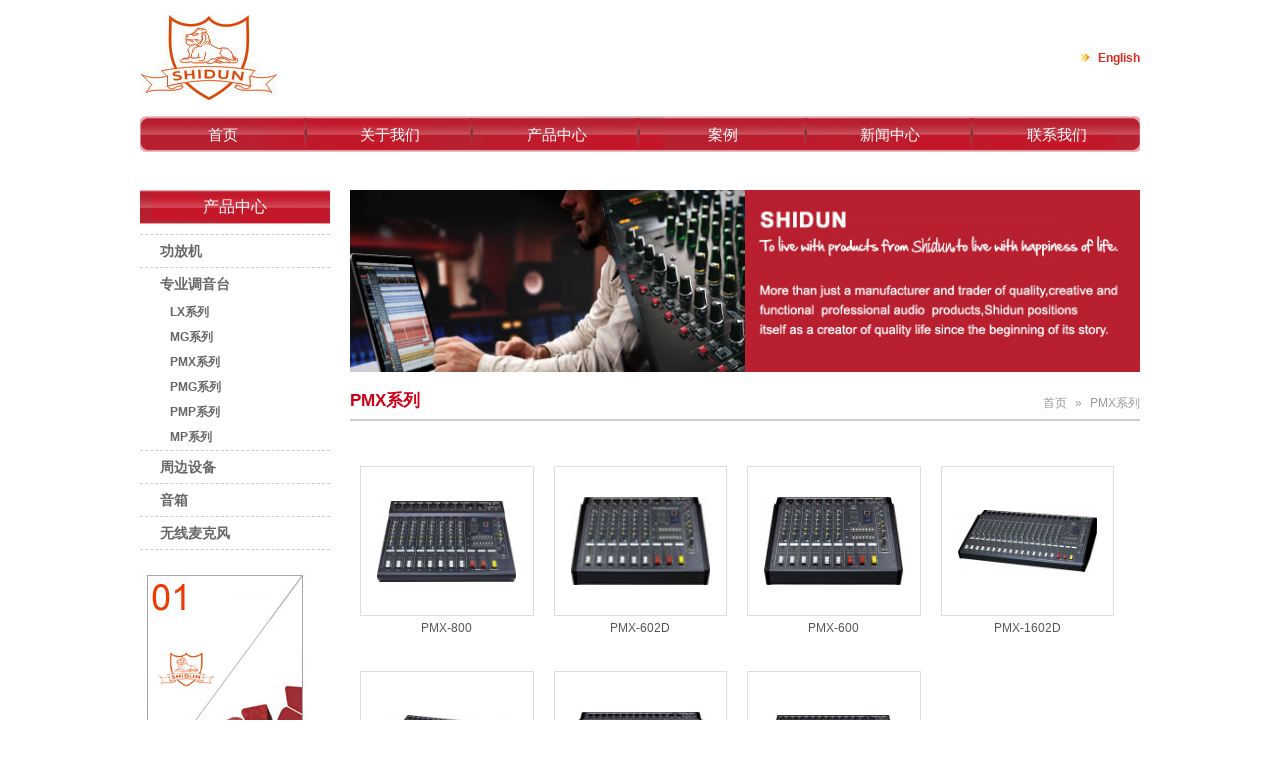

--- FILE ---
content_type: text/html; charset=UTF-8
request_url: https://shidun.doxinsoft.com/products/58.html
body_size: 12799
content:
<!DOCTYPE html>
<html>
<head>
<meta charset="utf-8">
<meta name="viewport" content="width=device-width, height=device-height, initial-scale=1.0, minimum-scale=1.0, maximum-scale=1.0, user-scalable=no">
<meta http-equiv="X-UA-Compatible" content="IE=edge">
<title>Shidun狮顿最懂你的“品质” 声音</title>
<meta name="keywords" content="音箱 调音台 麦克风　功率放大器" />
<meta name="author" content="www.doxincn.com" />
<meta name="description" content="Shidun（狮顿）是一个拥有40多年历史的西班牙音响品牌，由一家集科研、制造、销售、技术服务于一体，专注于为全球的客户提供音频服务的企业创立，其产品线包括专业生产功率放大器、调音台、麦克风、音箱、周边设备、数字音视频系" />
<link href="https://shidun.doxinsoft.com/images/template5/logo.ico" rel="icon" type="image/x-ico">
<link href="https://shidun.doxinsoft.com/images/template5/logo.ico" rel="shortcut icon" type="image/x-icon">

<link rel="stylesheet" href="https://shidun.doxinsoft.com/css/pc/iconfont.css">
<link rel="stylesheet" type="text/css" href="https://shidun.doxinsoft.com/css/pc/global.css?v=1768989407">
<link rel="stylesheet" type="text/css" href="https://shidun.doxinsoft.com/css/pc/template5/page.css?v=1768989407">
<link rel="stylesheet" type="text/css" href="https://shidun.doxinsoft.com/css/pc/template5/wap.css?v=1768989407">
<link href="https://shidun.doxinsoft.com/packages/swiper/swiper.css" rel="stylesheet">
</head>
<body>
<div class="wrapper">

	
	<div class="header">
		<div class="top">
			<a class="logo" href="https://shidun.doxinsoft.com"><img class="img" src="https://shidun.doxinsoft.com/upload/images/system/3eoLBJnIL7.jpg"></a>
							<a class="language" href="javascript:;" onclick="setLang('en')">English</a>
					</div>
		<ul class="menu">
			<li><a href="https://shidun.doxinsoft.com" class="fname">首页</a></li>
												<li><a class="fname" href="https://shidun.doxinsoft.com/a/class/41.html">关于我们</a></li>
																															<li><a href="https://shidun.doxinsoft.com/products.html" class="fname">产品中心</a></li>
																			<li><a class="fname" href="https://shidun.doxinsoft.com/a/class/40.html">案例</a></li>
																<li><a class="fname" href="https://shidun.doxinsoft.com/a/class/39.html">新闻中心</a></li>
																<li><a class="fname" href="https://shidun.doxinsoft.com/a/class/42.html">联系我们</a></li>
									</ul>
	</div>

	
	
	<div class="container-fluid">
	<div class="wrapper">
		<div class="box_main">
			<div class="pro_left">
				<h2 class="tit">产品中心</h2>
				<ul class="lmenu">
											<li class="">
							<a class="first" href="https://shidun.doxinsoft.com/products/46.html">功放机</a>
															<ul class="second hideSecond" id="46">
																			<li class="">
											<a href="https://shidun.doxinsoft.com/products/51.html">DP 系列</a>
										</li>
																			<li class="">
											<a href="https://shidun.doxinsoft.com/products/52.html">HK 系列</a>
										</li>
																			<li class="">
											<a href="https://shidun.doxinsoft.com/products/53.html">AC 系列</a>
										</li>
																			<li class="">
											<a href="https://shidun.doxinsoft.com/products/54.html">CM 系列</a>
										</li>
																			<li class="">
											<a href="https://shidun.doxinsoft.com/products/55.html">PA 系列</a>
										</li>
																	</ul>
													</li>
											<li class="">
							<a class="first" href="https://shidun.doxinsoft.com/products/47.html">专业调音台</a>
															<ul class="second showSecond" id="47">
																			<li class="">
											<a href="https://shidun.doxinsoft.com/products/56.html">LX系列</a>
										</li>
																			<li class="">
											<a href="https://shidun.doxinsoft.com/products/57.html">MG系列</a>
										</li>
																			<li class="cur">
											<a href="https://shidun.doxinsoft.com/products/58.html">PMX系列</a>
										</li>
																			<li class="">
											<a href="https://shidun.doxinsoft.com/products/59.html">PMG系列</a>
										</li>
																			<li class="">
											<a href="https://shidun.doxinsoft.com/products/60.html">PMP系列</a>
										</li>
																			<li class="">
											<a href="https://shidun.doxinsoft.com/products/61.html">MP系列</a>
										</li>
																	</ul>
													</li>
											<li class="">
							<a class="first" href="https://shidun.doxinsoft.com/products/48.html">周边设备</a>
															<ul class="second hideSecond" id="48">
																			<li class="">
											<a href="https://shidun.doxinsoft.com/products/62.html">数字处理器</a>
										</li>
																			<li class="">
											<a href="https://shidun.doxinsoft.com/products/63.html">均衡器</a>
										</li>
																			<li class="">
											<a href="https://shidun.doxinsoft.com/products/64.html">分频器</a>
										</li>
																			<li class="">
											<a href="https://shidun.doxinsoft.com/products/65.html">压限器</a>
										</li>
																			<li class="">
											<a href="https://shidun.doxinsoft.com/products/66.html">效果器</a>
										</li>
																			<li class="">
											<a href="https://shidun.doxinsoft.com/products/67.html">时序器</a>
										</li>
																			<li class="">
											<a href="https://shidun.doxinsoft.com/products/68.html">信号分配器</a>
										</li>
																	</ul>
													</li>
											<li class="">
							<a class="first" href="https://shidun.doxinsoft.com/products/49.html">音箱</a>
															<ul class="second hideSecond" id="49">
																			<li class="">
											<a href="https://shidun.doxinsoft.com/products/69.html">VL 性阵系列</a>
										</li>
																			<li class="">
											<a href="https://shidun.doxinsoft.com/products/70.html">有源音箱</a>
										</li>
																			<li class="">
											<a href="https://shidun.doxinsoft.com/products/71.html">SF-CE系列</a>
										</li>
																			<li class="">
											<a href="https://shidun.doxinsoft.com/products/72.html">SR系列</a>
										</li>
																			<li class="">
											<a href="https://shidun.doxinsoft.com/products/73.html">KP系列</a>
										</li>
																			<li class="">
											<a href="https://shidun.doxinsoft.com/products/74.html">CR系列</a>
										</li>
																			<li class="">
											<a href="https://shidun.doxinsoft.com/products/75.html">卡拉OK音箱系列</a>
										</li>
																			<li class="">
											<a href="https://shidun.doxinsoft.com/products/76.html">MA 系列</a>
										</li>
																			<li class="">
											<a href="https://shidun.doxinsoft.com/products/77.html">PQ 系列</a>
										</li>
																			<li class="">
											<a href="https://shidun.doxinsoft.com/products/78.html">CE 线性阵列</a>
										</li>
																			<li class="">
											<a href="https://shidun.doxinsoft.com/products/79.html">MN 系列</a>
										</li>
																	</ul>
													</li>
											<li class="">
							<a class="first" href="https://shidun.doxinsoft.com/products/50.html">无线麦克风</a>
															<ul class="second hideSecond" id="50">
																			<li class="">
											<a href="https://shidun.doxinsoft.com/products/80.html">KP系列</a>
										</li>
																			<li class="">
											<a href="https://shidun.doxinsoft.com/products/81.html">UR系列</a>
										</li>
																			<li class="">
											<a href="https://shidun.doxinsoft.com/products/82.html">会议系列</a>
										</li>
																	</ul>
													</li>
									</ul>
				<img class="img" src="https://shidun.doxinsoft.com/images/template5/pro_menu.jpg">
			</div>
			<div class="box_right">
				<div class="pro_ad">
					<img class="img" src="https://shidun.doxinsoft.com/images/template5/about_img.jpg">
					<img class="img" src="https://shidun.doxinsoft.com/images/template5/pro-banner.gif">
				</div>
				<div class="caption">
					<h4 class="tit">PMX系列</h4>
					<div class="map">
						<a class="home" href="https://shidun.doxinsoft.com">首页</a>
						<span>»</span>
						<a href="">PMX系列</a>
					</div>
				</div>
				<div class="content">
					<ul class="product_list">
												<li>
							<a href="https://shidun.doxinsoft.com/p/show/101.html">
								<div class="cover">
									<img src="https://shidun.doxinsoft.com/upload/images/product/300_ZMolR77WPw.jpg">
								</div>
								<p class="name nowrap" href="https://shidun.doxinsoft.com/p/show/101.html">PMX-800</p>
							</a>
						</li>
												<li>
							<a href="https://shidun.doxinsoft.com/p/show/102.html">
								<div class="cover">
									<img src="https://shidun.doxinsoft.com/upload/images/product/300_Fgx1F89QYS.jpg">
								</div>
								<p class="name nowrap" href="https://shidun.doxinsoft.com/p/show/102.html">PMX-602D</p>
							</a>
						</li>
												<li>
							<a href="https://shidun.doxinsoft.com/p/show/103.html">
								<div class="cover">
									<img src="https://shidun.doxinsoft.com/upload/images/product/300_JttYgZqr2k.jpg">
								</div>
								<p class="name nowrap" href="https://shidun.doxinsoft.com/p/show/103.html">PMX-600</p>
							</a>
						</li>
												<li>
							<a href="https://shidun.doxinsoft.com/p/show/104.html">
								<div class="cover">
									<img src="https://shidun.doxinsoft.com/upload/images/product/300_L0e3Vx6Lp3.jpg">
								</div>
								<p class="name nowrap" href="https://shidun.doxinsoft.com/p/show/104.html">PMX-1602D</p>
							</a>
						</li>
												<li>
							<a href="https://shidun.doxinsoft.com/p/show/105.html">
								<div class="cover">
									<img src="https://shidun.doxinsoft.com/upload/images/product/300_B8OElsnaJP.jpg">
								</div>
								<p class="name nowrap" href="https://shidun.doxinsoft.com/p/show/105.html">PMX-1600</p>
							</a>
						</li>
												<li>
							<a href="https://shidun.doxinsoft.com/p/show/106.html">
								<div class="cover">
									<img src="https://shidun.doxinsoft.com/upload/images/product/300_NbkRsUXvVg.jpg">
								</div>
								<p class="name nowrap" href="https://shidun.doxinsoft.com/p/show/106.html">PMX-1202D</p>
							</a>
						</li>
												<li>
							<a href="https://shidun.doxinsoft.com/p/show/107.html">
								<div class="cover">
									<img src="https://shidun.doxinsoft.com/upload/images/product/300_afiJKOe8j1.jpg">
								</div>
								<p class="name nowrap" href="https://shidun.doxinsoft.com/p/show/107.html">PMX-1200</p>
							</a>
						</li>
											</ul>

					<div class="pagenav">
						
													<div class="total">共 <span>7</span> 条记录</div>
											</div>
				</div>
			</div>
		</div>
	</div>
</div>



	<div class="footer">
		<p>版本所有 &copy; Shidun狮顿最懂你的“品质” 声音</p>
		<p>网站维护：<a href="http://www.doxincn.com/" target="_blank">东信科技</a></p>
	</div>
</div>





</body>

<script type="text/javascript" src="https://shidun.doxinsoft.com/js/jquery.min.js"></script>
<script type="text/javascript" src="https://shidun.doxinsoft.com/js/template5/page.js?v=1768989407"></script>
<script src="https://shidun.doxinsoft.com/packages/swiper/swiper.min.js"></script>
<script src="https://shidun.doxinsoft.com/js/swiper.js"></script>
<script type="text/javascript">
	var swiper = new Swiper('#swiper', {
		pagination: '#swiper .swiper-pagination',
		autoplay: 3000,
		grabCursor: true,
		loop:true,
		paginationClickable: true,
		nextButton: '#swiper .arrow-right',
		prevButton: '#swiper .arrow-left',
	});
	function setLang(data){
		$.ajax({
			url : '/setLang',
			method : 'get',
			data : {'lang': data},
			success : function(e){
				if (e.code == 0) {
					location.reload();
				}
			}
		});
	}
</script>
<script type="text/javascript">
	$(document).ready(function(){
		// $(".lmenu").click(function(){
			// console.log(11111)
			// $(".products-lists").hide();
			// $("#products-lists-"+$(this).data('id')).show();
			// $(".pcla").removeClass('cur');
			// $(this).addClass('cur');

		// })
	})
</script>

</html>


--- FILE ---
content_type: text/css
request_url: https://shidun.doxinsoft.com/css/pc/iconfont.css
body_size: 1279
content:
@font-face {
  font-family: 'iconfont';  /* Project id 3388813 */
  src: url('https://at.alicdn.com/t/font_3388813_uabv7367qu.woff2?t=1653875790601') format('woff2'),
       url('https://at.alicdn.com/t/font_3388813_uabv7367qu.woff?t=1653875790601') format('woff'),
       url('https://at.alicdn.com/t/font_3388813_uabv7367qu.ttf?t=1653875790601') format('truetype');
}

/*网站*/

.iconfont {
  font-family:"iconfont" !important;
  font-style:normal;
  -webkit-font-smoothing: antialiased;
  -moz-osx-font-smoothing: grayscale;
}

.icon-left:before{content: "\e779";}
.icon-right:before{content: "\e775";}

.icon-eye:before{content: "\e60c";}
.icon-phone:before{content: "\e6b9";}
.icon-bulb:before{content: "\e644";}
.icon-debug:before{content: "\e6ea";}
.icon-email:before{content: "\e612";}
.icon-tel:before{content: "\e65c";}
.icon-yinhao:before{content: "\e66d";}
.icon-yinhao2:before{content: "\e76f";}
.icon-menu:before{content: "\e600";}
.icon-off:before{content: "\e695";}
.icon-company:before{content: "\e68c";}
.icon-company2:before{content: "\e610";}

.icon-footer-tel:before{content: "\e75c";}
.icon-footer-email:before{content: "\e79a";}
.icon-footer-location:before{content: "\e6b5";}
.icon-footer-fax:before{content: "\e601";}

--- FILE ---
content_type: text/css
request_url: https://shidun.doxinsoft.com/css/pc/global.css?v=1768989407
body_size: 20159
content:
/* 整体 */
*{margin: 0;padding: 0;}
html,body{height: 100%;}
body{font-size: 14px;font-family: Microsoft YaHei,SimSun;}
div,p,span,a,img,ul,li,dl,dd,dt,h1,h2,h3,h4,h5,h6,input,textarea,text,select,em,strong,b,table,thead,tbody,td,th,video,sub,sup,:before,:after,svg,rect{box-sizing: border-box;}
body,h1,h2,h3,h4,h5,h6,ul,li,dl,dd,dt{margin: 0;padding: 0;font-weight: normal;list-style: none;}
a{text-decoration: none;color: inherit;}
ul{list-style: none;}
img{vertical-align: top;}


/* 背景 */
.bg-f{background: #fff!important;}
.bg-e{background: #eee!important;}
.bg-ef34{background: #eef3f4!important;}
.bg-f9{background: #f9f9f9!important;}
.bg-f8{background: #f8f8f8!important;}
.bg-f7{background: #f7f7f7!important;}
.bg-f6{background: #f6f6f6!important;}
.bg-f5{background: #f5f5f5!important;}
.bg-f4{background: #f4f4f4!important;}
.bg-f3{background: #f3f3f3!important;}
.bg-f2{background: #f2f2f2!important;}
.bg-f1{background: #f1f1f1!important;}


/* 版面宽度 */
.wrap-1024{width: 1024px;margin: 0 auto;}
.wrap-1100{width: 1100px;margin: 0 auto;}
.wrap-1200{width: 1200px;margin: 0 auto;}
.wrap-1440{width: 1440px;margin: 0 auto;}


/* 清除&关闭&开启 */
.clear{clear: both;}
.clearfix:after{content: "";display: block;clear: both;}
.hide{display: none!important;}
.show{display: block!important;}
.inline{display: inline-block!important;}


/* 字体大小 */
.fs-10{font-size: 10px!important;}
.fs-11{font-size: 11px!important;}
.fs-12{font-size: 12px!important;}
.fs-13{font-size: 13px!important;}
.fs-14{font-size: 14px!important;}
.fs-15{font-size: 15px!important;}
.fs-16{font-size: 16px!important;}
.fs-17{font-size: 17px!important;}
.fs-18{font-size: 18px!important;}
.fs-19{font-size: 19px!important;}
.fs-20{font-size: 20px!important;}
.fs-21{font-size: 21px!important;}
.fs-22{font-size: 22px!important;}
.fs-23{font-size: 23px!important;}
.fs-24{font-size: 24px!important;}
.fs-25{font-size: 25px!important;}
.fs-26{font-size: 26px!important;}
.fs-27{font-size: 27px!important;}
.fs-28{font-size: 28px!important;}
.fs-29{font-size: 29px!important;}
.fs-30{font-size: 30px!important;}
.fs-32{font-size: 32px!important;}
.fs-34{font-size: 34px!important;}
.fs-35{font-size: 35px!important;}
.fs-36{font-size: 36px!important;}
.fs-40{font-size: 40px!important;}
.fs-45{font-size: 45px!important;}
.fs-50{font-size: 50px!important;}


/* 字体加粗 */
.fw-400{font-weight: 400!important;}
.fw-500{font-weight: 500!important;}
.fw-600{font-weight: 600!important;}
.fw-700{font-weight: 700!important;}
.fw-bold{font-weight: bold!important;}


/* 颜色 */
.fc-black{color: #000!important;}
.fc-green{color: #009966!important;}
.fc-red{color: #FF0000!important;}
.fc-tred{color: #F84586!important;}
.fc-orange{color: #FF721F!important;}
.fc-blue{color: #3485FB!important;}
.fc-white{color: #fff!important;}
.fc-e{color: #eee!important;}
.fc-d{color: #ddd!important;}
.fc-c{color: #ccc!important;}
.fc-b{color: #bbb!important;}
.fc-a{color: #aaa!important;}
.fc-9{color: #999!important;}
.fc-8{color: #888!important;}
.fc-7{color: #777!important;}
.fc-6{color: #666!important;}
.fc-5{color: #555!important;}
.fc-4{color: #444!important;}
.fc-3{color: #333!important;}
.fc-2{color: #222!important;}
.fc-1{color: #111!important;}


/* 浮动 */
.float_l{float: left;}
.float_r{float: right;}
.text-center{text-align: center;}
.text-right{text-align: right;}


/* 宽度 */
.w-b10{width: 10% !important;}
.w-b20{width: 20% !important;}
.w-b25{width: 25% !important;}
.w-b30{width: 30% !important;}
.w-b33{width: 33.33% !important;}
.w-b40{width: 40% !important;}
.w-b50{width: 50% !important;}
.w-b60{width: 60% !important;}
.w-b70{width: 70% !important;}
.w-b80{width: 80% !important;}
.w-b90{width: 90% !important;}
.w-b100{width: 100% !important;}
.w-100{width: 100px !important;}
.w-300{width: 300px !important;}
.w-200{width: 200px !important;}
.w-400{width: 400px !important;}


/* 字体与样式 */
.price{font-family: Arial!important;color: #EA5404;}
.saleprice{font-family: Arial!important;color: #EA5404;}
.cprice{font-family: Arial!important;color: #999;text-decoration:line-through;}
.num{font-family: Arial!important;}
.Arial{font-family: Arial!important;}
.nowrap{overflow: hidden;white-space: nowrap;text-overflow: ellipsis;}
.wrap2{overflow: hidden;text-overflow: ellipsis;display: -webkit-box;-webkit-box-orient: vertical;-webkit-line-clamp: 2;}
.wrap3{overflow: hidden;text-overflow: ellipsis;display: -webkit-box;-webkit-box-orient: vertical;-webkit-line-clamp: 3;}
.wrap4{overflow: hidden;text-overflow: ellipsis;display: -webkit-box;-webkit-box-orient: vertical;-webkit-line-clamp: 4;}
.wrap5{overflow: hidden;text-overflow: ellipsis;display: -webkit-box;-webkit-box-orient: vertical;-webkit-line-clamp: 5;}


/* 线条 */
.bd-d{border: 1px #ddd solid!important;}
.bd-e{border: 1px #eee solid!important;}
.bd-td{border-top: 1px #ddd solid!important;}
.bd-rd{border-right: 1px #ddd solid!important;}
.bd-bd{border-bottom: 1px #ddd solid!important;}
.bd-ld{border-left: 1px #ddd solid!important;}
.bd-te{border-top: 1px #eee solid!important;}
.bd-re{border-right: 1px #eee solid!important;}
.bd-be{border-bottom: 1px #eee solid!important;}
.bd-le{border-left: 1px #eee solid!important;}
.bd-te10{border-top: 10px #eee solid!important;}
.bd-be10{border-bottom: 10px #eee solid!important;}
.bd-b8f3{border-bottom: 8px #f3f3f3 solid!important;}
.bd-b8f5{border-bottom: 8px #f5f5f5 solid!important;}
.bd-b8e{border-bottom: 8px #eee solid!important;}


/* 弧度 */
.bdr1 {border-radius:  1px!important;}
.bdr2 {border-radius:  2px!important;}
.bdr3 {border-radius:  3px!important;}
.bdr4 {border-radius:  4px!important;}
.bdr5 {border-radius:  5px!important;}
.bdr6 {border-radius:  6px!important;}
.bdr7 {border-radius:  7px!important;}
.bdr8 {border-radius:  8px!important;}
.bdr9 {border-radius:  9px!important;}
.bdr10{border-radius: 10px!important;}
.bdr12{border-radius: 12px!important;}
.bdr14{border-radius: 14px!important;}
.bdr15{border-radius: 15px!important;}
.bdr16{border-radius: 16px!important;}
.bdr17{border-radius: 17px!important;}
.bdr18{border-radius: 18px!important;}
.bdr19{border-radius: 19px!important;}
.bdr20{border-radius: 20px!important;}
.bdr22{border-radius: 22px!important;}
.bdr24{border-radius: 24px!important;}
.bdr25{border-radius: 25px!important;}
.bdr26{border-radius: 26px!important;}
.bdr28{border-radius: 28px!important;}
.bdr30{border-radius: 30px!important;}



/* margin */
.m3 {margin:  3px!important;}
.m5 {margin:  5px!important;}
.m8 {margin:  8px!important;}
.m10{margin: 10px!important;}
.m12{margin: 12px!important;}
.m15{margin: 15px!important;}
.m20{margin: 20px!important;}
.m24{margin: 24px!important;}
.m25{margin: 25px!important;}
.m28{margin: 28px!important;}
.m30{margin: 30px!important;}
.m32{margin: 32px!important;}
.m35{margin: 35px!important;}
.m40{margin: 40px!important;}
.m45{margin: 45px!important;}
.m50{margin: 50px!important;}
.m0 {margin:  0px!important;}

.mtb3 {margin-top:  3px!important;margin-bottom:  3px!important;}
.mtb5 {margin-top:  5px!important;margin-bottom:  5px!important;}
.mtb8 {margin-top:  8px!important;margin-bottom:  8px!important;}
.mtb10{margin-top: 10px!important;margin-bottom: 10px!important;}
.mtb12{margin-top: 12px!important;margin-bottom: 12px!important;}
.mtb15{margin-top: 15px!important;margin-bottom: 15px!important;}
.mtb20{margin-top: 20px!important;margin-bottom: 20px!important;}
.mtb24{margin-top: 24px!important;margin-bottom: 24px!important;}
.mtb25{margin-top: 25px!important;margin-bottom: 25px!important;}
.mtb28{margin-top: 28px!important;margin-bottom: 28px!important;}
.mtb30{margin-top: 30px!important;margin-bottom: 30px!important;}
.mtb32{margin-top: 32px!important;margin-bottom: 32px!important;}
.mtb35{margin-top: 35px!important;margin-bottom: 35px!important;}
.mtb40{margin-top: 40px!important;margin-bottom: 40px!important;}
.mtb45{margin-top: 45px!important;margin-bottom: 45px!important;}
.mtb50{margin-top: 50px!important;margin-bottom: 50px!important;}
.mtb0 {margin-top:  0px!important;margin-bottom:  0px!important;}

.mlr3 {margin-left:  3px!important;margin-right:  3px!important;}
.mlr5 {margin-left:  5px!important;margin-right:  5px!important;}
.mlr8 {margin-left:  8px!important;margin-right:  8px!important;}
.mlr10{margin-left: 10px!important;margin-right: 10px!important;}
.mlr12{margin-left: 12px!important;margin-right: 12px!important;}
.mlr15{margin-left: 15px!important;margin-right: 15px!important;}
.mlr20{margin-left: 20px!important;margin-right: 20px!important;}
.mlr24{margin-left: 24px!important;margin-right: 24px!important;}
.mlr25{margin-left: 25px!important;margin-right: 25px!important;}
.mlr28{margin-left: 28px!important;margin-right: 28px!important;}
.mlr30{margin-left: 30px!important;margin-right: 30px!important;}
.mlr32{margin-left: 32px!important;margin-right: 32px!important;}
.mlr35{margin-left: 35px!important;margin-right: 35px!important;}
.mlr40{margin-left: 40px!important;margin-right: 40px!important;}
.mlr45{margin-left: 45px!important;margin-right: 45px!important;}
.mlr50{margin-left: 50px!important;margin-right: 50px!important;}
.mlr0 {margin-left:  0px!important;margin-right:  0px!important;}

.mt3 {margin-top:  3px!important;}
.mt5 {margin-top:  5px!important;}
.mt8 {margin-top:  8px!important;}
.mt10{margin-top: 10px!important;}
.mt12{margin-top: 12px!important;}
.mt15{margin-top: 15px!important;}
.mt20{margin-top: 20px!important;}
.mt24{margin-top: 24px!important;}
.mt25{margin-top: 25px!important;}
.mt28{margin-top: 28px!important;}
.mt30{margin-top: 30px!important;}
.mt32{margin-top: 32px!important;}
.mt35{margin-top: 35px!important;}
.mt40{margin-top: 40px!important;}
.mt45{margin-top: 45px!important;}
.mt50{margin-top: 50px!important;}
.mt0 {margin-top:  0px!important;}

.mr3 {margin-right:  3px!important;}
.mr5 {margin-right:  5px!important;}
.mr8 {margin-right:  8px!important;}
.mr10{margin-right: 10px!important;}
.mr12{margin-right: 12px!important;}
.mr15{margin-right: 15px!important;}
.mr20{margin-right: 20px!important;}
.mr24{margin-right: 24px!important;}
.mr25{margin-right: 25px!important;}
.mr28{margin-right: 28px!important;}
.mr30{margin-right: 30px!important;}
.mr32{margin-right: 32px!important;}
.mr35{margin-right: 35px!important;}
.mr40{margin-right: 40px!important;}
.mr45{margin-right: 45px!important;}
.mr50{margin-right: 50px!important;}
.mr0 {margin-right:  0px!important;}

.mb3 {margin-bottom:  3px!important;}
.mb5 {margin-bottom:  5px!important;}
.mb8 {margin-bottom:  8px!important;}
.mb10{margin-bottom: 10px!important;}
.mb12{margin-bottom: 12px!important;}
.mb15{margin-bottom: 15px!important;}
.mb20{margin-bottom: 20px!important;}
.mb24{margin-bottom: 24px!important;}
.mb25{margin-bottom: 25px!important;}
.mb28{margin-bottom: 28px!important;}
.mb30{margin-bottom: 30px!important;}
.mb32{margin-bottom: 32px!important;}
.mb35{margin-bottom: 35px!important;}
.mb40{margin-bottom: 40px!important;}
.mb45{margin-bottom: 45px!important;}
.mb50{margin-bottom: 50px!important;}
.mb0 {margin-bottom:  0px!important;}

.ml3 {margin-left:  3px!important;}
.ml5 {margin-left:  5px!important;}
.ml8 {margin-left:  8px!important;}
.ml10{margin-left: 10px!important;}
.ml12{margin-left: 12px!important;}
.ml15{margin-left: 15px!important;}
.ml20{margin-left: 20px!important;}
.ml24{margin-left: 24px!important;}
.ml25{margin-left: 25px!important;}
.ml28{margin-left: 28px!important;}
.ml30{margin-left: 30px!important;}
.ml32{margin-left: 32px!important;}
.ml35{margin-left: 35px!important;}
.ml40{margin-left: 40px!important;}
.ml45{margin-left: 45px!important;}
.ml50{margin-left: 50px!important;}
.ml0 {margin-left:  0px!important;}


/* padding */
.p3 {padding:  3px!important;}
.p5 {padding:  5px!important;}
.p8 {padding:  8px!important;}
.p10{padding: 10px!important;}
.p12{padding: 12px!important;}
.p15{padding: 15px!important;}
.p20{padding: 20px!important;}
.p24{padding: 24px!important;}
.p25{padding: 25px!important;}
.p28{padding: 28px!important;}
.p30{padding: 30px!important;}
.p32{padding: 32px!important;}
.p35{padding: 35px!important;}
.p40{padding: 40px!important;}
.p45{padding: 45px!important;}
.p50{padding: 50px!important;}
.p0 {padding:  0px!important;}

.ptb3 {padding-top:  3px!important;padding-bottom:  3px!important;}
.ptb5 {padding-top:  5px!important;padding-bottom:  5px!important;}
.ptb8 {padding-top:  8px!important;padding-bottom:  8px!important;}
.ptb10{padding-top: 10px!important;padding-bottom: 10px!important;}
.ptb12{padding-top: 12px!important;padding-bottom: 12px!important;}
.ptb15{padding-top: 15px!important;padding-bottom: 15px!important;}
.ptb20{padding-top: 20px!important;padding-bottom: 20px!important;}
.ptb22{padding-top: 22px!important;padding-bottom: 22px!important;}
.ptb25{padding-top: 25px!important;padding-bottom: 25px!important;}
.ptb28{padding-top: 28px!important;padding-bottom: 28px!important;}
.ptb30{padding-top: 30px!important;padding-bottom: 30px!important;}
.ptb32{padding-top: 32px!important;padding-bottom: 32px!important;}
.ptb35{padding-top: 35px!important;padding-bottom: 35px!important;}
.ptb40{padding-top: 40px!important;padding-bottom: 40px!important;}
.ptb45{padding-top: 45px!important;padding-bottom: 45px!important;}
.ptb50{padding-top: 50px!important;padding-bottom: 50px!important;}
.ptb0 {padding-top:  0px!important;padding-bottom:  0px!important;}

.plr3 {padding-left:  3px!important;padding-right:  3px!important;}
.plr5 {padding-left:  5px!important;padding-right:  5px!important;}
.plr8 {padding-left:  8px!important;padding-right:  8px!important;}
.plr10{padding-left: 10px!important;padding-right: 10px!important;}
.plr12{padding-left: 12px!important;padding-right: 12px!important;}
.plr15{padding-left: 15px!important;padding-right: 15px!important;}
.plr20{padding-left: 20px!important;padding-right: 20px!important;}
.plr24{padding-left: 24px!important;padding-right: 24px!important;}
.plr25{padding-left: 25px!important;padding-right: 25px!important;}
.plr28{padding-left: 28px!important;padding-right: 28px!important;}
.plr30{padding-left: 30px!important;padding-right: 30px!important;}
.plr32{padding-left: 32px!important;padding-right: 32px!important;}
.plr35{padding-left: 35px!important;padding-right: 35px!important;}
.plr40{padding-left: 40px!important;padding-right: 40px!important;}
.plr45{padding-left: 45px!important;padding-right: 45px!important;}
.plr50{padding-left: 50px!important;padding-right: 50px!important;}
.plr0 {padding-left:  0px!important;padding-right:  0px!important;}

.pt3 {padding-top:  3px!important;}
.pt5 {padding-top:  5px!important;}
.pt8 {padding-top:  8px!important;}
.pt10{padding-top: 10px!important;}
.pt12{padding-top: 12px!important;}
.pt15{padding-top: 15px!important;}
.pt20{padding-top: 20px!important;}
.pt24{padding-top: 24px!important;}
.pt25{padding-top: 25px!important;}
.pt28{padding-top: 28px!important;}
.pt30{padding-top: 30px!important;}
.pt32{padding-top: 32px!important;}
.pt35{padding-top: 35px!important;}
.pt40{padding-top: 40px!important;}
.pt45{padding-top: 45px!important;}
.pt50{padding-top: 50px!important;}
.pt0 {padding-top:  0px!important;}

.pr3 {padding-right:  3px!important;}
.pr5 {padding-right:  5px!important;}
.pr8 {padding-right:  8px!important;}
.pr10{padding-right: 10px!important;}
.pr12{padding-right: 12px!important;}
.pr15{padding-right: 15px!important;}
.pr20{padding-right: 20px!important;}
.pr24{padding-right: 24px!important;}
.pr25{padding-right: 25px!important;}
.pr28{padding-right: 28px!important;}
.pr30{padding-right: 30px!important;}
.pr32{padding-right: 32px!important;}
.pr35{padding-right: 35px!important;}
.pr40{padding-right: 40px!important;}
.pr45{padding-right: 45px!important;}
.pr50{padding-right: 50px!important;}
.pr0 {padding-right:  0px!important;}

.pb3 {padding-bottom:  3px!important;}
.pb5 {padding-bottom:  5px!important;}
.pb8 {padding-bottom:  8px!important;}
.pb10{padding-bottom: 10px!important;}
.pb12{padding-bottom: 12px!important;}
.pb15{padding-bottom: 15px!important;}
.pb20{padding-bottom: 20px!important;}
.pb24{padding-bottom: 24px!important;}
.pb25{padding-bottom: 25px!important;}
.pb28{padding-bottom: 28px!important;}
.pb30{padding-bottom: 30px!important;}
.pb32{padding-bottom: 32px!important;}
.pb35{padding-bottom: 35px!important;}
.pb40{padding-bottom: 40px!important;}
.pb45{padding-bottom: 45px!important;}
.pb50{padding-bottom: 50px!important;}
.pb0 {padding-bottom:  0px!important;}

.pl3 {padding-left:  3px!important;}
.pl5 {padding-left:  5px!important;}
.pl8 {padding-left:  8px!important;}
.pl10{padding-left: 10px!important;}
.pl12{padding-left: 12px!important;}
.pl15{padding-left: 15px!important;}
.pl20{padding-left: 20px!important;}
.pl24{padding-left: 24px!important;}
.pl25{padding-left: 25px!important;}
.pl28{padding-left: 28px!important;}
.pl30{padding-left: 30px!important;}
.pl32{padding-left: 32px!important;}
.pl35{padding-left: 35px!important;}
.pl40{padding-left: 40px!important;}
.pl45{padding-left: 45px!important;}
.pl50{padding-left: 50px!important;}
.pl0 {padding-left:  0px!important;}


/* 行高 */
.lh-14{line-height: 14px;}
.lh-16{line-height: 16px;}
.lh-18{line-height: 18px;}
.lh-20{line-height: 20px;}
.lh-24{line-height: 24px;}
.lh-28{line-height: 28px;}
.lh-30{line-height: 30px;}
.lh-34{line-height: 34px;}
.lh-36{line-height: 36px;}
.lh-40{line-height: 40px;}
.lh-46{line-height: 46px;}
.lh-50{line-height: 50px;}
.h-14{height: 14px;}
.h-16{height: 16px;}
.h-18{height: 18px;}
.h-20{height: 20px;}
.h-24{height: 24px;}
.h-28{height: 28px;}
.h-30{height: 30px;}
.h-34{height: 34px;}
.h-36{height: 36px;}
.h-40{height: 40px;}
.h-46{height: 46px;}
.h-50{height: 50px;}


/* 按钮 */
#footer-btn{position: fixed;bottom: 0;left: 0;width: 100%;padding: 5px 10px;background: #fff;box-shadow: 0 0 10px 0 hsla(0, 6%, 58%, .6);}
/* -webkit-box-shadow: 0 0 10px 0 hsla(0, 6%, 58%, .6);-moz-box-shadow: 0 0 10px 0 hsla(0, 6%, 58%, .6); */
#footer-btn .f-dx-btn{line-height: 40px;height: 40px;font-size: 16px;width: 100%;border-radius: 3px;border-width: 0;}

.dx-btn{display: inline-block;padding: 0 10px;height: 34px;line-height: 34px;margin-bottom: 0;font-size: 14px;border: 1px solid transparent;border-radius: 4px;font-weight: 400;text-align: center;white-space: nowrap;vertical-align: middle;-ms-touch-action: manipulation;touch-action: manipulation;cursor: pointer;-webkit-user-select: none;-moz-user-select: none;-ms-user-select: none;user-select: none;background-image: none;border-radius: 6px;text-align: center;}
.dx-btn-big{height: 50px;line-height: 50px;font-size: 17px;border-radius: 6px;text-align: center;}
.dx-btn-lg{height: 42px;line-height: 42px;font-size: 15px;border-radius: 6px;text-align: center;}
.dx-btn-sm{height: 28px;line-height: 28px;font-size: 13px;border-radius: 6px;text-align: center;}
.dx-btn-xs{height: 24px;line-height: 24px;font-size: 12px;border-radius: 6px;text-align: center;}

.dx-btn-default{color: #999;background-color: #e1e1e1;border: 0;}
.dx-btn-default-o{color: #999;background-color: #fff;border: 1px solid #ccc;}
.dx-btn-orange{color: #fff;background-color: #FF5400;border: 0;}
.dx-btn-orange-o{color: #FF5400;background-color: #FFF;border: 1px solid #FF5400;}
.dx-btn-blue{color: #fff;background-color: #20A0FF;border: 0;}
.dx-btn-blue-o{color: #20A0FF;background-color: #fff;border: 1px solid #20A0FF;}
.dx-btn-red{color: #fff;background-color: #FF4949;border: 0;}
.dx-btn-red-o{color: #ff4949;background-color: #FFF;border: 1px solid #FF4949;}
.dx-btn-green{color: #fff;background-color: #3CC51F;border: 0;}
.dx-btn-green-o{color: #3CC51F;background-color: #FFF;border: 1px solid #3CC51F;}

--- FILE ---
content_type: text/css
request_url: https://shidun.doxinsoft.com/css/pc/template5/page.css?v=1768989407
body_size: 12495
content:
body{font-size: 12px;color: #333;font-family: Helvetica Neue,Helvetica,Arial,Microsoft Yahei,Hiragino Sans GB,Heiti SC,WenQuanYi Micro Hei,sans-serif;min-width: 1200px;}
.wrapper{width: 1000px;margin: 0 auto;}


/*暂无数据*/
.nodata{text-align: center;padding-top: 50px;color: #999;position: relative;width: 100%;}
.nodata:before{content: '';display: block;background-image: url(/images/template4/nodata.png);background-size: 230px;background-repeat: no-repeat;background-position: top center;width: 100%;height: 230px;}


/* ========== 头部：start ========== */
.header .top{display: flex;justify-content: space-between;height: 100px;align-items: center;padding-top: 15px;}
.header .logo img{height: 85px;}
.header .language{color: #da291a;font-weight: bold;position: relative;padding-left: 24px;}
.header .language:before{content: '';display: block;position: absolute;top: calc(50% - 12px);left: 0;background: url(/images/template5/lag_icon.jpg) 0 no-repeat;width: 21px;height: 24px;}
.header .menu{display: flex;align-items: center;background: url(/images/template5/menu_bg.jpg) 0 16px no-repeat;font-size: 15px;}
.header .menu li{width: 100%;text-align: center;color: #fff;position: relative;line-height: 70px;}
.header .menu li:after{content: '';display: block;position: absolute;top: calc(50% - 17px);right: 0;background: url(/images/template5/menu_line.jpg) 0 no-repeat;width: 3px;height: 30px;}
.header .menu li:last-child:after{display: none;}
.header .menu li a{display: block;position: relative;z-index: 1;}
.header .menu li:hover a{color: #da291a;}
.header .menu li:hover:before{content: '';display: block;position: absolute;top: calc(50% - 35px);left: 0;width: 100%;height: 70px;background: url(/images/template5/menu_act_bg.png) center no-repeat;z-index: 0;}
/* ========== 头部：end ========== */


/* ========== 脚部：start ========== */
.footer{margin-top: 20px;padding-bottom: 30px;line-height: 20px;border-top: #f10000 2px solid;padding-top: 8px;color: #999;display: flex;justify-content: space-between;}
.footer a{color: #999;}
/* ========== 脚部：end ========== */


/* ========== swiper轮播：start ========== */
#swiper{cursor: auto!important;}
.swiper-container{position: relative;}
.swiper-container .arrow-left,
.swiper-container .arrow-right{position: absolute;top: 50%;margin-top: -30px;width: 36px;height: 60px;z-index: 99;background-repeat: no-repeat;background-position: center;}
.swiper-container .arrow-left{background-image: url(/images/template4/arrows_left.png);left: 15px;}
.swiper-container .arrow-right{background-image: url(/images/template4/arrows_right.png);right: 15px;}
.swiper-container .arrow-left:hover,
.swiper-container .arrow-right:hover{background-color: rgba(0, 0, 0, 0.3);}
.swiper-container img{object-position: center;width: 100%;}
#swiper .swiper-pagination .swiper-pagination-bullet{width: 15px;height: 6px;border-radius: 6px;}
#swiper .swiper-pagination .swiper-pagination-bullet-active{width: 30px;}
/* ========== swiper轮播：end ========== */



/* ========== 首页内容：start ========== */


/*产品*/
.products_block{margin: 24px 0 35px;display: flex;border-right: #ccc 1px dashed;}
.products_block .item{display: flex;align-items: center;flex-direction: column;border-left: #ccc 1px dashed;width: 100%;padding: 0 20px 20px;}
.products_block .cover{border: #999 1px solid;padding: 1px;}
.products_block .tt{color: #da291a;margin-top: 30px;font-size: 18px;width: 100%;font-weight: bold;}
.products_block .intro{margin-top: 10px;font-weight: bold;color: #333333;line-height: 20px;width: 100%;}


/*关于我们*/
.about_block{display: flex;margin-top: 12px;background-color: #b8202f;}
.about_block .cover{width: 445px;display: felx;}
.about_block .about{display: flex;flex-direction: column;justify-content: space-between;flex: 1;}
.about_block .about .img{width: 100%;display: flex;}
.about_block .about .intro{color: #fff;padding: 0 15px 10px 150px;line-height: 1.5;font-size: 12px;text-align: justify;text-indent: 2em;}



/* ========== 内页：start ========== */
/*背景*/
.container-fluid{}


/*主box*/
.box_main{padding: 20px 0 40px;background: #fff;border-radius: 28px;min-height: 600px;display: flex;}
.box_left{width: 363px;margin-right: 50px;}
.pro_left{width: 190px;margin-right: 20px;}
.box_right{flex: 1;overflow: hidden;}


/*left菜单*/
.pro_left .tit{height: 34px;text-align: center;line-height: 34px;font-size: 18px;background: url(/images/template5/left_title-bg.jpg);color: #fff;font-size: 16px;margin-bottom: 10px;}
.lmenu{border-top: #ccc 1px dashed;color: #666;}
.lmenu>li{border-bottom: #ccc 1px dashed;}
.lmenu .first{display: block;line-height: 32px;transition: all 0.3s;font-size: 14px;padding-left: 20px;font-weight: bold;}
.lmenu .first:hover{background-color: rgba(232, 30, 41, 0.08);color: #C11A21;}
.lmenu .first.cur{color: #C11A21;background-color: rgba(232, 30, 41, 0.07);}
.lmenu .second{padding-left: 30px;}
.lmenu .second a{font-size: 12px;line-height: 25px;font-weight: bold;display: block;}
.lmenu .second a:hover{color: #C11A21;}
.lmenu .showSecond{display:block;}
.lmenu .hideSecond{display:none;}
.pro_left .img{margin-top: 20px;}


/*left图片*/
.box_left .imgG img{margin: 40px 0;}
.box_left .imgG img:first-child{margin-top: 0;}


/*标题与路径*/
.caption{display: flex;justify-content: space-between;align-items: flex-end;border-bottom: #ccc 2px solid;padding-bottom: 10px;line-height: 1;}
.caption .tit{color: #cd0116;font-size: 17px;font-weight: bold;}
.caption .map{display: flex;align-items: center;}
.caption .map .home,.caption .map span{color: #999;}
.caption .map span{padding: 0 8px;}
.caption .map a{color: #999;}


/*right内容*/
.content{}
.content .title{font-size: 30px;font-weight: 600;text-align: center;margin-bottom: 18px;margin-top: 50px;}
.content .date{color: #484b4c;text-align: center;margin-bottom: 36px;font-family: Arial;}
.content .detail{padding: 20px;}
.content .info-detail{padding: 50px 20px;}
.content .detail p{line-height: 2;font-size: 16px;color: #444;text-align: justify;}
.content .detail img{max-width: 100%;}


/*证书*/
.cert_lists{display: flex;flex-wrap: wrap;padding: 40px 0;}
.cert_lists .item{width: 50%;text-align: center;margin-bottom: 30px;}
.cert_lists .item img{border: 1px #f5f5f5 solid;transition: all 0.3s;}
.cert_lists .name{font-weight: 600;line-height: 1.25;color: #2e3133;font-size: 18px;transition: all 0.3s;margin-top: 10px;}
.cert_lists .item:hover img{border-color: rgba(193, 26, 33, 0.3);}
.cert_lists .item:hover .name{color: #C11A21;}


/*新闻*/
.news_lists .item{padding: 15px 0;position: relative;}
.news_lists .item:after{content: '';display: block;position: absolute;bottom: 0;left: 0;right: 0;border-bottom: 1px dashed #999;}
.news_lists .top{display: flex;align-items: center;margin-bottom: 10px;}
.news_lists .name{flex: 1;font-weight: 600;line-height: 1.25;color: #f10000;font-size: 13px;padding-right: 100px;}
.news_lists .date{color: #666;}
.news_lists .intro{line-height: 1.4;color: #777;text-align: justify;}
.news_lists .name:hover{text-decoration: underline;color: #ea0437;}
.news_lists .more{display: flex;justify-content: flex-end;}
.news_lists .more a{color: #333;font-weight: bold;padding: 15px 15px 0 0;display: inline-block;}
.news_lists .more a:hover{color: #ea0437;}


/*单列表*/
.news_lists .li{line-height: 50px;border-bottom: solid 1px #eee;position: relative;padding-left: 25px;display: flex;}
.news_lists .li:before{content: "";display: block;position: absolute;left: 0;top: 50%;width: 6px;height: 6px;background: #CFCFCF;margin-top: -3px;}
.news_lists .li a:hover{color: #ea0437;text-decoration: underline;}
.news_lists .tit{flex: 1;padding-right: 80px;display: block;}
.news_lists .rdate{font-family: Arial;color: #878787;}


/*产品列表*/
.pro_ad{display: flex;margin-bottom: 20px;}
.pro_ad .img{width: 50%;}
.product_list{padding: 30px 0;display: flex;flex-wrap: wrap;}
.product_list li{width: calc(25% - 24px);margin: 15px 10px;}
.product_list .cover{width: 100%;height: 150px;overflow: hidden;transition: .4s ease all;position: relative;display: flex;align-items: center;justify-content: center;}
.product_list .cover:after{content: '';display: block;width: 100%;height: 100%;position: absolute;left: 0;top: 0;border: #ddd 1px solid;}
.product_list .cover img{max-width: 80%;max-height: 80%;}
.product_list .name{line-height: 25px;color: #555;text-align: center;transition: .4s ease all;}


/*留言*/
.feedback_box{padding: 50px;font-size: 13px;}
.feedback_box .result{display: flex;justify-content: center;flex-direction: column;align-items: center;}
.feedback_box .result .txt{margin: 15px 0;}
.feedback_box .result .btn a{color: #fff;background-color: #C11A21;line-height: 34px;border-radius: 4px;width: 150px;display: block;text-align: center;}
.feedback_box .group{margin-bottom: 15px;display: flex;}
.feedback_box .lab{width: 70px;margin-right: 5px;text-align: right;line-height: 32px;}
.feedback_box .text,
.feedback_box .input{width: 250px;height: 34px;border: 1px solid #999;border-radius: 2px;padding: 0 10px;outline: none;font-size: 13px;}
.feedback_box .text{width: 400px;padding: 10px;height: 200px;font-family: Microsoft Yahei;border-radius: 2px;}
.feedback_box .nav{margin-left: 75px;}
.feedback_box .submit{border: 0;color: #fff;background-color: #C11A21;font-size: 16px;height: 42px;border-radius: 4px;width: 150px;}
.feedback_box .tips{font-size: 16px;line-height: 2em;font-weight: 600;text-indent: 2em;}
/*.feedback_ul .reset{border: 1px #aaa solid;background: #fff;font-size: 16px;height: 42px;border-radius: 4px;width: 100px;color: #666;margin-left: 15px;}
.feedback_ul .input::-webkit-input-placeholder,
.feedback_ul .textarea::-webkit-input-placeholder{color: #d9d9d9;}
.feedback_ul .input::-moz-input-placeholder,
.feedback_ul .textarea::-moz-input-placeholder{color: #d9d9d9;}
.feedback_ul .input:-moz-input-placeholder,
.feedback_ul .textarea:-moz-input-placeholder{color: #d9d9d9;}
.feedback_ul .input:-ms-input-placeholder,
.feedback_ul .textarea:-ms-input-placeholder{color: #d9d9d9;}*/
/* ========== 内页：end ========== */


/* ========== 分页：start ========== */
.pagenav{display: flex;justify-content: center;align-items: center;}
.pagenav .total{padding-right: 5px;color: #666;}
.pagenav .total span{color: #333;}
.pagination{display:flex;align-items: center;padding-left: 0;margin: 20px 0;border-radius: 4px;}
.pagination>li{}
.pagination>li>a,.pagination>li>span{position: relative;display: block;line-height: 30px;width: 36px;text-align: center;text-decoration: none;color: #333;background-color:#fff;border: 1px solid #ddd;margin: 0 3px;border-radius: 4px;transition: all 0.3s;}
.pagination>li:first-child>a,
.pagination>li:first-child>span{}
.pagination>li:last-child>a,
.pagination>li:last-child>span{}
.pagination>li>a:hover,
.pagination>li>span:hover,
.pagination>li>a:focus,
.pagination>li>span:focus{background-color: rgba(232, 30, 41, 0.08);border-color: #C11A21;}
.pagination>.active>a,
.pagination>.active>span,
.pagination>.active>a:hover,
.pagination>.active>span:hover,
.pagination>.active>a:focus,
.pagination>.active>span:focus{z-index: 2;color: #fff;background-color: #C11A21;border-color: #C11A21;cursor:default}
.pagination>.disabled>span,
.pagination>.disabled>span:hover,
.pagination>.disabled>span:focus,
.pagination>.disabled>a,
.pagination>.disabled>a:hover,
.pagination>.disabled>a:focus{color: #bbb;background-color: #f2f2f2;border-color: #ddd;cursor: not-allowed}
.pagination-lg>li>a,
.pagination-lg>li>span{padding: 10px 16px;font-size: 18px}
.pagination-lg>li:first-child>a,
.pagination-lg>li:first-child>span{border-bottom-left-radius:6px;border-top-left-radius:6px}
.pagination-lg>li:last-child>a,
.pagination-lg>li:last-child>span{border-bottom-right-radius:6px;border-top-right-radius:6px}
.pagination-sm>li>a,
.pagination-sm>li>span{padding:5px 10px;font-size:12px}
.pagination-sm>li:first-child>a,
.pagination-sm>li:first-child>span{border-bottom-left-radius:3px;border-top-left-radius:3px}
.pagination-sm>li:last-child>a,
.pagination-sm>li:last-child>span{border-bottom-right-radius:3px;border-top-right-radius:3px}
/* ========== 分页：end ========== */


/* ========== 头部：start ========== */
/* ========== 头部：end ========== */

--- FILE ---
content_type: text/css
request_url: https://shidun.doxinsoft.com/css/pc/template5/wap.css?v=1768989407
body_size: 6283
content:
@media screen and (max-width: 1200px){
	.wrapper{width: 100%;}
}

@media screen and (max-width: 768px){
	body{min-width: auto;}
	.wrapper{width: 100%;}


	/*浮标*/
	.float{top: auto;bottom: 100px;}
	.float-contact{display: none;}
	.float-box{top: auto;bottom: 155px;}


	/*头部*/
	.header-box{height: 50px;}
	.header .logo{padding-left: 10px;}
	.header .logo img{height: 20px;}
	.header .mIcon{display: block;width: 50px;text-align: center;}
	.header .mIcon i{font-size: 22px;color: #666;padding: 0 14px;}


	/*菜单*/
	.header .menu-box{position: fixed;width: 100%;top: 50px;background-color: rgba(2, 64, 113,0.9);border-radius: 0 0 12px 12px;padding-bottom: 12px;overflow-y: scroll;max-height: calc(100% - 50px);display: none;}
	.header .menu{display: block;}
	.header .menu .fnameg{display: flex;align-items: center;position: relative;}
	.header .menu .fnameg:before{content: '';display: block;position: absolute;bottom: 0;left: 25px;right: 0;border-bottom: 0.5px solid rgba(255, 255, 255, 0.5);}
	.header .menu .fname{line-height: 50px;color: #fff;padding: 0 25px;flex: 1;}
	.header .menu .menu-nav{display: flex;position: relative;width: 100px;height: 50px;cursor: pointer;justify-content: flex-end;align-items: center;}
	.header .menu .menu-nav:after{content: '';display: block;width: 12px;height: 12px;border-style: solid;border-width: 2px;border-color: #fff #fff transparent transparent;transform: rotate(45deg);margin-right: 15px;transition: all ease .15s;}
	.header .menu .menu-nav.raw:after{}
	.header .menu .menu-nav.rotate:after{transform: rotate(135deg);}
	.header .menu .fname:after{display: none;}
	.header .menu li:last-child .fnameg:before{display: none;}


	/*子菜单*/
	.smenu-box{position: relative;visibility: visible;background: transparent;top: 0;border: 0;min-height: auto;padding: 0;box-shadow: none;display: none;}
	.smenu-left{width: 100%;}
	.smenu-img{display: none;}
	.smenu-left .tit{display: none;}
	.smenu-left .ul{flex-direction: column;padding: 0 0 0 45px;}
	.smenu-left .ul li{width: 100%;padding: 0;}
	.smenu-left .ul li a{padding: 0;line-height: 44px;color: rgba(255, 255, 255, 0.8);font-size: 15px;border-bottom: 0.5px solid rgba(255, 255, 255, 0.2);}
	.smenu-left .ul li a:after{border-color: #f2f2f2;right: 15px;display: none;}
	.smenu-left .ul li a:before{display: none;}


	/*整体*/
	.container{padding-top: 50px;}
	.nodata{padding-bottom: 50px;}


	/*轮播*/
	#swiper .swiper-pagination .swiper-pagination-bullet{width: 10px;height: 4px;border-radius: 4px;}
	#swiper .swiper-pagination .swiper-pagination-bullet-active{width: 15px;}


	/*首页-块标题*/
	.sec-tit{padding: 30px 0 10px;}
	.sec-tit .name{font-size: 26px;}
	.sec-tit .remark{width: 100%;padding: 0 30px;font-size: 15px;}
	.sec_more{margin-top: 20px;}
	.sec_more .nav{width: 140px;height: 40px;line-height: 40px;}
	.sec_more .nav:after{right: 25px;}


	/*首页-关于我们*/
	.about-block{padding-bottom: 40px;}
	.about-box{flex-direction: column;margin-top: 20px;padding: 0 20px;}
	.about-box .cover{width: 100%;}
	.about-con{width: 100%;margin-top: 15px;}
	.about-con .contents{height: auto;text-indent: 2em;}
	.about-con .sec_more{justify-content: center;}


	/*首页-产品展示*/
	.products-lists{padding-bottom: 40px;}
	.navClass{flex-wrap: wrap;padding: 0 20px;}
	.navClass li{width: 50%;font-size: 16px;}
	.pro-row{padding: 0 15px;}
	.pro-row .card{width: 50%;padding: 5px;}
	.pro-row .name{width: 100%;margin: 10px 0 5px;height: auto;font-size: 15px;border: 0;}


	/*首页-新闻中心*/
	.inews-block{padding-bottom: 50px;}
	.inews-box{padding-top: 20px;}
	.inews-box .list{width: 100%;}
	.inews-box .list li{padding: 15px 20px;}
	.inews-box .list li:after{left: 20px;border-bottom: 1px #eee solid;}
	.inews-box .list a{display: flex;}
	.inews-box .list .cover{display: block;margin-right: 15px;}
	.inews-box .list .img{width: 120px;height: 100%;border-radius: 4px;display: flex;object-fit: cover;}
	.inews-box .list .rtxt{flex: 1;overflow: hidden;}
	.inews-box .list .top{flex-direction: column;}
	.inews-box .list .name{padding: 0;}
	.inews-box .list .name:before{display: none;}
	.inews-box .list .date{padding-top: 5px;}
	.inews-box .list .remark{padding: 0;}
	.inews-box #swiper2{display: none;}


	/*脚部*/
	.footer-top{flex-direction: column;padding: 20px;}
	.footer-top .menu-sec{margin-bottom: 20px;}
	.footer-top h5{font-size: 15px;}
	.footer-top .menu-g a{font-size: 13px;line-height: 1.6;}
	.footer-top .contact-sec{width: 100%;margin-top: 20px;}
	.footer-top .contact-sec p{font-size: 13px;}
	.footer-bottom{margin-top: 0;}


	/*背景*/
	.container-fluid{padding: 0 0 30px;background: none;}


	/*主box*/
	.box_main{padding: 0;flex-direction: column;min-height: auto;}


	/*left菜单*/
	.box_left{width: 100%;margin: 0;padding: 15px;}
	.box_left .tit{display: none;}
	.lmenu{display: flex;flex-wrap: wrap;}
	.lmenu .cur{color: #fff;background-color: #C11A21;}
	.lmenu li{border: 1px solid #ddd!important;margin: 5px;padding: 0 10px;border-radius: 4px;}
	.lmenu a{line-height: 32px;}


	/*标题与路径*/
	.caption{display: none;}


	/*新闻列表*/
	.news_lists .item{padding: 15px;}
	.news_lists .item:after{left: 15px;border-color: #ccc;}
	.news_lists .item:last-child:after{display: none;}
	.news_lists .img img{height: 100%;border-radius: 4px;width: 120px;}
	.news_lists .info{height: auto;}
	.news_lists .top{flex-direction: column;align-items: flex-start;margin-bottom: 15px;}
	.news_lists .name{padding-right: 0;width: 100%;font-size: 16px;font-weight: 400;}
	.news_lists .pu-date{width: 100%;margin-top: 5px;}
	.news_lists .intro{font-size: 14px;}


	/*产品列表*/
	.product_list{padding: 10px;}
	.product_list li{margin: 10px;width: calc(50% - 20px);}
	.product_list .cover{height: 156px;}


	/*证书*/
	.cert_lists{padding: 0 8px 20px;}
	.cert_lists .item{width: calc(50% - 16px);margin: 8px;}
	.cert_lists .item img{width: 100%;}
	.cert_lists .name{font-weight: 400;font-size: 16px;padding: 0 5px;}


	/*right内容*/
	.content .title{margin: 20px 20px 10px;text-align: left;font-size: 24px;}
	.content .date{margin: 0 20px 10px;text-align: left;}
}

--- FILE ---
content_type: application/javascript
request_url: https://shidun.doxinsoft.com/js/template5/page.js?v=1768989407
body_size: 1659
content:


$(document).ready(function(){//在文档加载完毕后执行
	$(window).scroll(function(){//开始监听滚动条
		//获取当前滚动条高度
		var topp = $(document).scrollTop();
		console.log(topp)//用于调试 弹出当前滚动条高度
		//alert(topp);
		//判断如果滚动条大于61则执行
		if(topp > 0){
			$('.scroll-top').css('display','block');
			$('#header').addClass('header_fixed');
		}else{
			$('.scroll-top').css('display','none');
			$('#header').removeClass('header_fixed');
		}

		//判断如果滚动条大于35则执行
		if(topp > 35){
			$('.float-top').fadeIn(300); 
		}else{
			$('.float-top').fadeOut(300);
		}
	})
	$('.float-top').click(function(){
		$('html,body').animate({scrollTop: 0}, 600);}
	);
});


$(".float-contact").click(function(){
	$(".float-box").fadeIn(300);
	$('.float').fadeOut(300);
});

$(".float-box .off").click(function(){
	$(".float-box").fadeOut(300);
	$('.float').fadeIn(300);
});


$(".raw").click(function(){
	$(".menu-nav").removeClass('rotate');
	$(this).addClass('rotate');
	var key = $(this).attr('data-smenu');
	$('.smenu-box').hide();
	$('.smenu'+key).fadeIn(300);
})

$('.rotate').click(function(){
	$(this).removeClass('rotate');
	$('.smenu-box').hide();
})


$(function(){
	$(".mIcon").click(function(){
		$(".menu-box").slideToggle("slow");
		$('.smenu-box').hide();
		$(".menu-nav").removeClass('rotate');
	});
	$(".mIcon>.open").click(function(){
		$('.mIcon>.open').hide();
		$('.mIcon>.off').fadeIn();
	})
	$(".mIcon>.off").click(function(){
		$('.mIcon>.open').fadeIn();
		$('.mIcon>.off').hide();
	})
});

--- FILE ---
content_type: application/javascript
request_url: https://shidun.doxinsoft.com/js/swiper.js
body_size: 131
content:
var swiper = new Swiper('#main', {
    pagination: '.swiper-pagination',
    autoplay: 3000,
    paginationClickable: true,
});